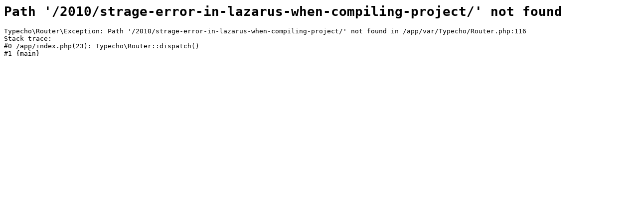

--- FILE ---
content_type: text/html; charset=UTF-8
request_url: https://www.mybacc.com/2010/strage-error-in-lazarus-when-compiling-project/
body_size: 97
content:
<pre><code><h1>Path '/2010/strage-error-in-lazarus-when-compiling-project/' not found</h1>Typecho\Router\Exception: Path '/2010/strage-error-in-lazarus-when-compiling-project/' not found in /app/var/Typecho/Router.php:116
Stack trace:
#0 /app/index.php(23): Typecho\Router::dispatch()
#1 {main}</code></pre>